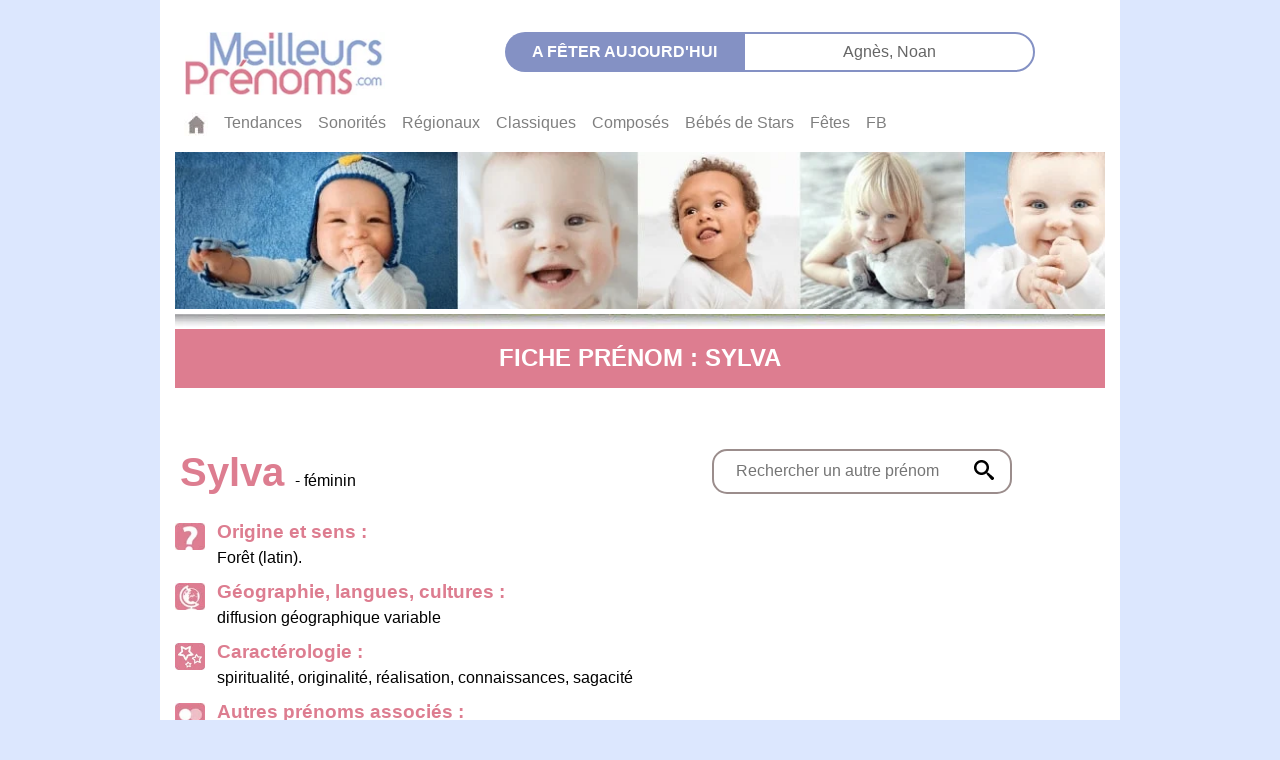

--- FILE ---
content_type: text/html; charset=utf-8
request_url: https://meilleursprenoms.com/prenom/Sylva
body_size: 4259
content:
<!DOCTYPE html>
<html xml:lang="fr" lang="fr">
  <head>
    <link
      rel="stylesheet"
      href="https://cdn.jsdelivr.net/gh/orestbida/cookieconsent@3.0.1/dist/cookieconsent.css"
    />

    <meta charset="UTF-8" />
    <meta name="Coverage" content="France & pays francophones" />
    <meta name="Content-Language" content="fr" />
    <meta name="viewport" content="width=device-width, initial-scale=1" />

    
    <title>Prénom : Sylva : signification, origine, tendance, caractère, fête</title>
     
    <meta name="description" content="Signification et popularité du prénom de fille Sylva. Trouvez le prénom idéal pour votre enfant. Guide créé par l’autrice de l’Officiel des prénoms." />
     
    <meta name="keywords" content=" dictionnaire de prénoms, sens, origine, etymologie " />
    

    <META NAME="ROBOTS" CONTENT="index,follow" />
    <meta property="og:type" content="website" />
    <meta
      property="og:title"
      content="Meilleurs Prenoms - Découvrez l'origine, la signification, la tendance et la popularité de plus de 20.000 prénoms"
    />
    <meta
      property="og:description"
      content="Avec Meilleurs Prenoms, vous trouverez le plus beau prénom our votre enfant, que ce soit un prénom court,
      un prénom long, un prénom classique, un prénom rétro ou moderne, un prénom breton, basque ou corse, et les prénoms du monde entier.
      Choisissez selon la signification du prénom, son origine et sa
      popularité. Découvrez aussi la tendance et l'étymologie de votre propre prénom !"
    />
    <meta property="og:url" content="https://meilleursprenoms.com" />
    <meta
      property="og:image"
      content="https://meilleursprenoms.com/images/prenoms_share_1300x650.png"
    />
    <meta property="og:image:type" content="image/png" />
    <meta property="og:image:width" content="1300" />
    <meta property="og:image:height" content="650" />
    <meta
      property="twitter:image"
      content="https://meilleursprenoms.com/images/prenoms_share_1024x512.png"
    />
    <meta name="format-detection" content="telephone=no" />
    <meta name="format-detection" content="address=no" />
    <link href="/css/reset.css" rel="stylesheet" type="text/css" />
    <link
      rel="stylesheet"
      href="https://cdn.jsdelivr.net/npm/bootstrap@4.5.3/dist/css/bootstrap.min.css"
      integrity="sha384-TX8t27EcRE3e/ihU7zmQxVncDAy5uIKz4rEkgIXeMed4M0jlfIDPvg6uqKI2xXr2"
      crossorigin="anonymous"
    />
    <link href="/css/header.css" rel="stylesheet" type="text/css" />
    <link href="/css/footer.css" rel="stylesheet" type="text/css" />
    <link href="/css/home.css" rel="stylesheet" type="text/css" />
    <link href="/css/stats.css" rel="stylesheet" type="text/css" />
    <link href="/css/sons.css" rel="stylesheet" type="text/css" />
    <link href="/css/regional.css" rel="stylesheet" type="text/css" />
    <link href="/css/classique.css" rel="stylesheet" type="text/css" />
    <link href="/css/bbstar.css" rel="stylesheet" type="text/css" />
    <link href="/css/fetes.css" rel="stylesheet" type="text/css" />
    <link href="/css/composes.css" rel="stylesheet" type="text/css" />
    <link href="/css/tendances.css" rel="stylesheet" type="text/css" />
    <link href="/css/meaning.css" rel="stylesheet" type="text/css" />
    <link href="/css/department.css" rel="stylesheet" type="text/css" />
    <link href="/css/all.css" rel="stylesheet" type="text/css" />

    <script type="module">
      import { initializeApp } from "https://www.gstatic.com/firebasejs/9.6.1/firebase-app.js";
      import { getAnalytics } from "https://www.gstatic.com/firebasejs/9.6.1/firebase-analytics.js";

      // Firebase config
      const firebaseConfig = {
        apiKey: "AIzaSyC4jp9_GpRjpv0YI9jkF6pq3ia6-aLRdFU",
        authDomain: "meilleurs-prenoms.firebaseapp.com",
        projectId: "meilleurs-prenoms",
        storageBucket: "meilleurs-prenoms.firebasestorage.app",
        messagingSenderId: "108605534122",
        appId: "1:108605534122:web:f3bc116aa8b6cc74b885d3",
        measurementId: "G-LC20H4F0T1",
      };

      // Initialize Firebase and Analytics
      window.firebaseApp = initializeApp(firebaseConfig);
      window.analytics = getAnalytics(window.firebaseApp);
    </script>
  </head>
  <body>
    <div class="main container-fluid">
      <header>
        <div class="row hide__mobile">
          <div class="header__logo col-md-4">
            <a href="/"
              ><img
                src="/images/logomp.jpg"
                alt="Meilleurs Prenoms logo"
                height="71"
                width="224"
            /></a>
          </div>
          <div class="col-md-7">
            <p class="header__fetes__text">A fêter aujourd'hui</p>
            <p id="fetejour" class="header__fetes__link"></p>
          </div>
        </div>
        <div class="row">
          <div class="left col-6"></div>
          <div class="right col-6"></div>
        </div>

        <div class="row">
          <nav class="col-12 navbar navbar-expand-md navbar-light bg-white">
            <button
              class="navbar-toggler no__border"
              type="button"
              data-toggle="collapse"
              data-target="#navbarsExample04"
              aria-controls="navbarsExample04"
              aria-expanded="false"
              aria-label="Toggle navigation"
            >
              <span class="navbar-toggler-icon"></span>
            </button>

            <div
              class="collapse navbar-collapse background__white"
              id="navbarsExample04"
            >
              <ul class="navbar-nav mr-auto">
                <li class="nav-item">
                  <a href="/" class="nav-link"
                    ><img src="/images/maison.jpg" alt="home meilleurs prenoms"
                  /></a>
                </li>
                <li class="nav-item">
                  <a href="/tendances-prenoms" class="nav-link">Tendances</a>
                </li>
                <li class="nav-item">
                  <a href="/sonorites-prenoms" class="nav-link">Sonorités</a>
                </li>
                <li class="nav-item">
                  <a href="/regionaux-prenoms " class="nav-link">Régionaux</a>
                </li>
                <li class="nav-item">
                  <a href="/classiques-prenoms" class="nav-link">Classiques</a>
                </li>
                <li class="nav-item">
                  <a href="/composes-prenoms" class="nav-link">Composés</a>
                </li>
                <li class="nav-item">
                  <a href="/bebe-de-stars-prenoms" class="nav-link"
                    >Bébés&nbsp;de&nbsp;Stars</a
                  >
                </li>
                <li class="nav-item">
                  <a href="/fetes-prenoms" class="nav-link">Fêtes</a>
                </li>
                <li class="nav-item">
                  <a
                    href="https://www.facebook.com/meilleursprenoms/"
                    class="nav-link"
                    >FB</a
                  >
                </li>
              </ul>
            </div>
          </nav>
          <div
            class="col-4 navbar-toggler expand__over show__768"
            data-toggle="collapse"
          >
            <a href="/index.html"
              ><img
                class="navbar__logo"
                src="/images/logomp.jpg"
                alt="Meilleurs Prenoms: signification et popularité de 20 000 prénoms"
            /></a>
          </div>
        </div>
        <div class="row no-gutters">
          <div class="col-md-12">
            <img class="full_width" src="/images/img-home1.jpg" alt="" />
            <img class="full_width" src="/images/img-home2.jpg" alt="" />
          </div>
        </div>
      </header>
      <!--  open body open main-->




<article class="meaning">

  <h1 class="section__banner__caps" style = "background-color :#dd7d90 ">
   
   Fiche Prénom : SYLVA
   
  </h1>
  <div class="spacing"></div>
  <div class="spacing"></div>


    
      <div class="meaning__title__search">
          <div class="meaning__title" style = "color :#dd7d90 ">
            Sylva <span style = "color :black; font-size: 1rem; font-weight: normal;  ">  - féminin   </span>
          </div>
          <div class="meaning__mobile__search__searchwindow hide__mobile">
                <input type="text"  id="meaningSearchInput" class="meaning__mobile__search__textInput"  placeholder="Rechercher un autre prénom" >
                <button  onClick="redirectMeaning('meaningSearchInput')" class="meaning__mobile__search__searchbuttons" style="font-size: 1.7em; color: #9B8D8C;" aria-label="origin et sens d'un prénom ">
                  <img src="/images/search.svg" alt="">
                </button>
          </div>
      </div>


      <div class="meaning__block">
        <div class="meaning__block__picto"><img src="/images/picto-en-savoir-fille.jpg" alt="origine et sens"></div>
        <div class="meaning__right">
            <div class="meaning__block__title" style = "color :#dd7d90 ">Origine et sens :</div>
            <div class="meaning__block__content">Forêt (latin).</div>
            
        </div>
      </div>



       <div class="meaning__block">
        <div class="meaning__block__picto"><img src="/images/picto-id-geo-fille.jpg" alt="Géographie, langues, cultures"></div>
        <div class="meaning__right">
            <div class="meaning__block__title" style = "color :#dd7d90 ">Géographie, langues, cultures : </div>
            <div class="meaning__block__content">diffusion géographique variable</div>
          </div>
      </div>

          
            <div class="meaning__block">
              <div class="meaning__block__picto"><img src="/images/picto-caracterologie-fille.jpg" alt=""></div>
              <div class="meaning__right">
                  <div class="meaning__block__title" style = "color :#dd7d90 ">Caract&eacute;rologie :</div>
                  <div class="meaning__block__content">
                    spiritualité, originalité, réalisation, connaissances, sagacité
                  </div>
                </div>
            </div>
          



          <div class="meaning__block">
            <div class="meaning__block__picto"><img src="/images/picto-autre-pren-fille.jpg" alt=""></div>
            <div class="meaning__right">
                <div class="meaning__block__title" style = "color :#dd7d90 ">Autres prénoms associés : </div>
                <div class="meaning__block__content"><a href="/prenom/Selva" >Selva</a>, <a href="/prenom/Silva" >Silva</a>, <a href="/prenom/Silvaine" >Silvaine</a>, <a href="/prenom/Silvana" >Silvana</a>, <a href="/prenom/Silvane" >Silvane</a>, <a href="/prenom/Silvia" >Silvia</a>, <a href="/prenom/Silviane" >Silviane</a>, <a href="/prenom/Sylvaine" >Sylvaine</a>, <a href="/prenom/Sylvana" >Sylvana</a>, <a href="/prenom/Sylvane" >Sylvane</a>, <a href="/prenom/Sylvanie" >Sylvanie</a>, <a href="/prenom/Sylvanna" >Sylvanna</a>, <a href="/prenom/Sylvia" >Sylvia</a>, <a href="/prenom/Sylviana" >Sylviana</a>, <a href="/prenom/Sylviane" >Sylviane</a>, <a href="/prenom/Sylvianne" >Sylvianne</a>, <a href="/prenom/Sylvie" >Sylvie</a>, <a href="/prenom/Sylvene" >Sylvène</a></div>
          </div>
          </div>


          
            <div class="meaning__block">
              <div class="meaning__block__picto"><img src="/images/picto-en-savoir-fille.jpg" alt="origine et sens"></div>
              <div class="meaning__right">
                  <div class="meaning__block__title" style = "color :#dd7d90 ">Voter pour SYLVA</div>
                  <div class="container">
                  <form action="/vote/SYLVA" method="post">
                    <div class="form-group">
                    <label for="exampleFormControlSelect1">Choisissez une note sur 10 ci-dessous :</label>
                    <select class="form-control  selcls meaning__vote__selector" name="vote" id="exampleFormControlSelect1" onchange="this.form.submit()">
                      <option name="vote" value="1">1</action>
                      <option name="vote" value="2">2</action>
                      <option name="vote" value="3">3</action>
                      <option name="vote" value="4">4</action>
                      <option name="vote" value="5">5</action>
                      <option name="vote" value="6">6</action>
                      <option name="vote" value="7">7</action>
                      <option name="vote" value="8">8</action>
                      <option name="vote" value="9">9</action>
                      <option name="vote" value="10">10</action>
                    </select>
                  </div>
                </form>
              </div>
              </div>
            </div>

          

          
          
          <div class="meaning__block">
            <div class="meaning__block__picto"><img src="/images/picto-caracterologie-fille.jpg" alt=""></div>
            <div class="meaning__right">
                <div class="meaning__block__title" style = "color :#dd7d90 ">Fête :</div>
                <div class="meaning__block__content">5 novembre</div>
              </div>
          </div>
          


          
          <div class="meaning__block">
            <div class="meaning__block__picto"><img src="/images/picto-popularite-fille.jpg" alt=""></div>
            <div class="meaning__right">
                 <a href="/popularite-prenom/Sylva" >
                    <div class="meaning__block__title" style = "color :#dd7d90 ">Voir la popularité du prénom : </div>
                    <div class="meaning__block__content"> SYLVA </div>
                </a>
              </div>
          </div>
          
          <div class="meaning__block show__768">
            <div class="meaning__mobile__search__searchwindow">
              <input type="text"  id="meaningSearchInput2" class="meaning__mobile__search__textInput"  placeholder="Rechercher un autre prénom" >
              <button  onClick="redirectMeaning('meaningSearchInput2')" class="meaning__mobile__search__searchbuttons" style="font-size: 1.7em; color: #9B8D8C;" aria-label="origin et sens d'un prénom ">
                <img src="/images/search.svg" alt="">
              </button>
            </div>
          </div>

         

      

</article>

    <script src="/js/searchRedirects.js"></script>


    <footer class="footer">
        <div class="container ">
            <ul class="nav  justify-content-center">
                <li class="nav-item">
                  <a class="nav-link" href="/charte" rel="nofollow">Charte</a>
                </li>
                <li class="nav-item">
                    <a class="nav-link" href="/apropos" rel="nofollow">À Propos</a>
                  </li>
                <li class="nav-item">
                  <a class="nav-link" href="https://www.facebook.com/meilleursprenoms">Contact</a>
                </li>
              </ul>
              <div class="copyright justify-content-center">Copyright © 2000-2025 MeilleursPrenoms.com</div>
        </div>

    </footer>
  </div>  <!-- close main-->

    <script src="/js/jquery-3.5.1.slim.min.js" ></script>
    <script src="https://cdn.jsdelivr.net/npm/popper.js@1.16.1/dist/umd/popper.min.js" integrity="sha384-9/reFTGAW83EW2RDu2S0VKaIzap3H66lZH81PoYlFhbGU+6BZp6G7niu735Sk7lN" crossorigin="anonymous"></script>
    <script src="https://cdn.jsdelivr.net/npm/bootstrap@4.5.3/dist/js/bootstrap.min.js" integrity="sha384-w1Q4orYjBQndcko6MimVbzY0tgp4pWB4lZ7lr30WKz0vr/aWKhXdBNmNb5D92v7s" crossorigin="anonymous"></script>
    <script src="/js/fetesquery.js"></script>
    <script src="/js/searchRedirects.js"></script>

    <script>
      $(function() {
        if(location.pathname !== '/'){
          $('.navbar a[href^="/' + location.pathname.split("/")[1] + '"]').addClass('active');
        }
        $('.section__submenu  a[href^="/' + location.pathname.split("/")[1] + "/" + location.pathname.split("/")[2] + '"]').addClass('active');
        $('.fetes__submenu a[href^="/' + location.pathname.split("/")[1] + "/" + location.pathname.split("/")[2] + '"]').addClass('active');


          });
    </script>
   <script type="module">
    import { logEvent } from "https://www.gstatic.com/firebasejs/9.6.1/firebase-analytics.js";

    document.addEventListener("DOMContentLoaded", function () {
      // Log page view event
      logEvent(window.analytics, "page_view", {
        page_path: location.pathname,
      });

      // Track clicks on the "Nameby" link
      const namebyLink = document.querySelector('.rubrique_img a');
      if (namebyLink) {
        namebyLink.addEventListener("click", function () {
          logEvent(window.analytics, "nameby_link_click", {
            page_path: location.pathname,
            link_url: namebyLink.href,
          });
        });
      }

      const bookLink = document.querySelector('.officialWidget a');
      if (bookLink) {
        bookLink.addEventListener("click", function () {
          logEvent(window.analytics, "official_book_click", {
            page_path: location.pathname,
            link_url: bookLink.href,
          });
        });
      }
    });
  </script>
    <script type="module" src="cookie-consent.js"></script>
<script defer src="https://static.cloudflareinsights.com/beacon.min.js/vcd15cbe7772f49c399c6a5babf22c1241717689176015" integrity="sha512-ZpsOmlRQV6y907TI0dKBHq9Md29nnaEIPlkf84rnaERnq6zvWvPUqr2ft8M1aS28oN72PdrCzSjY4U6VaAw1EQ==" data-cf-beacon='{"version":"2024.11.0","token":"b1bd7a1d212c48078a74c4385dd8ba1c","server_timing":{"name":{"cfCacheStatus":true,"cfEdge":true,"cfExtPri":true,"cfL4":true,"cfOrigin":true,"cfSpeedBrain":true},"location_startswith":null}}' crossorigin="anonymous"></script>
</body>
</html>

--- FILE ---
content_type: text/css; charset=UTF-8
request_url: https://meilleursprenoms.com/css/footer.css
body_size: -402
content:


.copyright {
  text-align: center;
}

.container {
  color :rgba(0,0,0,.5);
}

 

--- FILE ---
content_type: text/css; charset=UTF-8
request_url: https://meilleursprenoms.com/css/stats.css
body_size: 638
content:
.stats__section {
    width: 90%;
	max-width: 600px;
	margin: 0px auto;
	border-style: none;
    height: auto;
    font-size: 0.9rem;
}

.stats__chart__container {
	position: relative; 
	width: 90%;
	max-width: 650px;
	height : 450px;
	margin: 1.5rem auto 0 auto;
	min-height : 300px;
  }


.stats__chart__footer{
	display: block;
	height :15px;
	left : 0;
	width: 90%;
	max-width: 600px;

	margin: 0 auto;
	font-size: 0.7rem;
	font-weight: bold;
}

.stat__picto__links {
	

}

.stat__picto__links ul li {
	padding-left: 2px;
	font-size: 1.1em;
	line-height: 1.2em;
	padding-top: 6px;
	
	margin-bottom: 0.5rem;
}

.stat__picto__links ul li  img {
	margin-right: 1rem;
	
}

.stat__picto__links ul li  a {
	color: #000;
	
}

.stats__search__searchwindow{
	border-radius: 15px;
	width : 95%;
	max-width: 350px;
	height: 45px;
	border : 2px solid #9B8D8C;
	position: relative;
	margin-top : 40px;
	margin-bottom: 40px;
}

.stats__search__searchwindow img {
	height: 20px;
}

@media only screen and (max-width: 500px) {
	.stats__chart__container {
		position: relative; 
		width: 98%;
		max-width: 650px;
		height : 450px;
		margin: 1.5rem auto 0 auto;
		min-height : 300px;
	  }
	}
	

	.resp-sharing-button__link,
	.resp-sharing-button__icon {
	  display: inline-block
	}
	
	.resp-sharing-button__link {
	  text-decoration: none;
	  color: #fff;
	  margin: 0.5em
	}
	
	.resp-sharing-button {
	  border-radius: 5px;
	  transition: 25ms ease-out;
	  padding: 0.5em 0.75em;
	  font-family: Helvetica Neue,Helvetica,Arial,sans-serif
	}
	
	.resp-sharing-button__icon svg {
	  width: 1em;
	  height: 1em;
	  margin-right: 0.4em;
	  vertical-align: top
	}
	
	.resp-sharing-button--small svg {
	  margin: 0;
	  vertical-align: middle
	}
	
	/* Non solid icons get a stroke */
	.resp-sharing-button__icon {
	  stroke: #fff;
	  fill: none
	}
	
	/* Solid icons get a fill */
	.resp-sharing-button__icon--solid,
	.resp-sharing-button__icon--solidcircle {
	  fill: #fff;
	  stroke: none
	}
	
	.resp-sharing-button--twitter {
	  background-color: #55acee
	}
	
	.resp-sharing-button--twitter:hover {
	  background-color: #2795e9
	}
	
	.resp-sharing-button--pinterest {
	  background-color: #bd081c
	}
	
	.resp-sharing-button--pinterest:hover {
	  background-color: #8c0615
	}
	
	.resp-sharing-button--facebook {
	  background-color: #3b5998
	}
	
	.resp-sharing-button--facebook:hover {
	  background-color: #2d4373
	}
	
	.resp-sharing-button--tumblr {
	  background-color: #35465C
	}
	
	.resp-sharing-button--tumblr:hover {
	  background-color: #222d3c
	}
	
	.resp-sharing-button--reddit {
	  background-color: #5f99cf
	}
	
	.resp-sharing-button--reddit:hover {
	  background-color: #3a80c1
	}
	
	.resp-sharing-button--google {
	  background-color: #dd4b39
	}
	
	.resp-sharing-button--google:hover {
	  background-color: #c23321
	}
	
	.resp-sharing-button--linkedin {
	  background-color: #0077b5
	}
	
	.resp-sharing-button--linkedin:hover {
	  background-color: #046293
	}
	
	.resp-sharing-button--email {
	  background-color: #777
	}
	
	.resp-sharing-button--email:hover {
	  background-color: #5e5e5e
	}
	
	.resp-sharing-button--xing {
	  background-color: #1a7576
	}
	
	.resp-sharing-button--xing:hover {
	  background-color: #114c4c
	}
	
	.resp-sharing-button--whatsapp {
	  background-color: #25D366
	}
	
	.resp-sharing-button--whatsapp:hover {
	  background-color: #1da851
	}
	
	.resp-sharing-button--hackernews {
	background-color: #FF6600
	}
	.resp-sharing-button--hackernews:hover, .resp-sharing-button--hackernews:focus {   background-color: #FB6200 }
	
	.resp-sharing-button--vk {
	  background-color: #507299
	}
	
	.resp-sharing-button--vk:hover {
	  background-color: #43648c
	}
	
	.resp-sharing-button--facebook {
	  background-color: #3b5998;
	  border-color: #3b5998;
	}
	
	.resp-sharing-button--facebook:hover,
	.resp-sharing-button--facebook:active {
	  background-color: #2d4373;
	  border-color: #2d4373;
	}
	
	.resp-sharing-button--twitter {
	  background-color: #55acee;
	  border-color: #55acee;
	}
	
	.resp-sharing-button--twitter:hover,
	.resp-sharing-button--twitter:active {
	  background-color: #2795e9;
	  border-color: #2795e9;
	}
	
	.resp-sharing-button--email {
	  background-color: #777777;
	  border-color: #777777;
	}
	
	.resp-sharing-button--email:hover,
	.resp-sharing-button--email:active {
	  background-color: #5e5e5e;
	  border-color: #5e5e5e;
	}
	
	.resp-sharing-button--linkedin {
	  background-color: #0077b5;
	  border-color: #0077b5;
	}
	
	.resp-sharing-button--linkedin:hover,
	.resp-sharing-button--linkedin:active {
	  background-color: #046293;
	  border-color: #046293;
	}
	
	.resp-sharing-button--whatsapp {
	  background-color: #25D366;
	  border-color: #25D366;
	}
	
	.resp-sharing-button--whatsapp:hover,
	.resp-sharing-button--whatsapp:active {
	  background-color: #1DA851;
	  border-color: #1DA851;
	}
